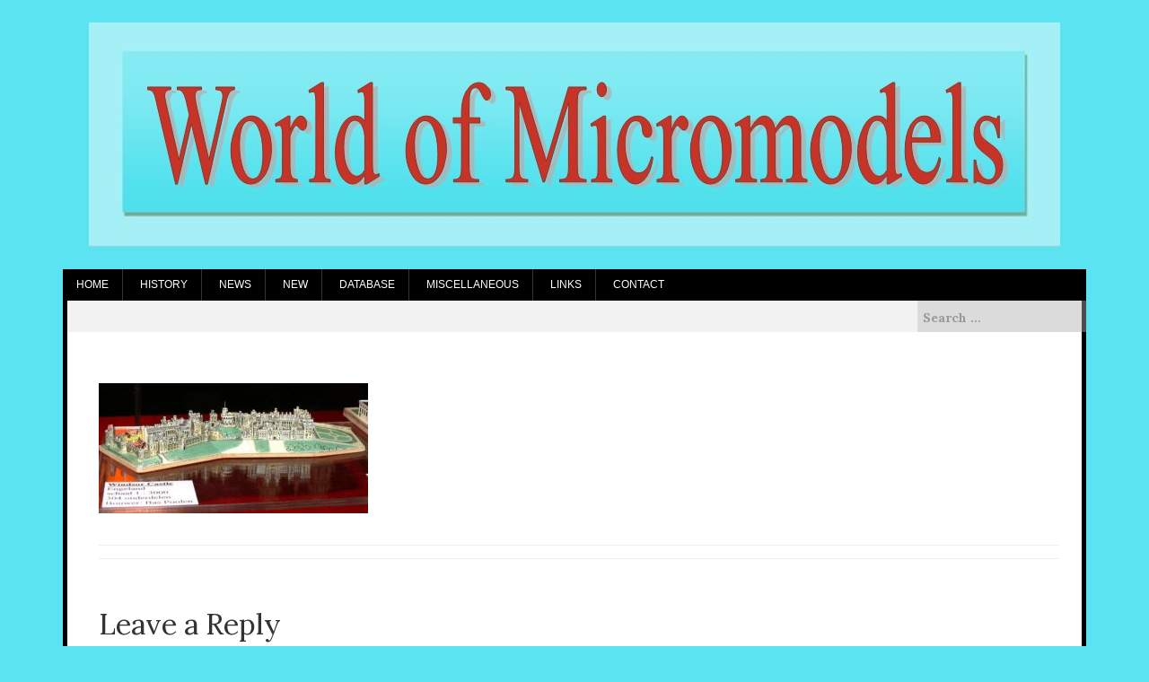

--- FILE ---
content_type: text/html; charset=UTF-8
request_url: http://worldofmicromodels.nl/home/windsor-castle-built-by-bas-poolen/
body_size: 8871
content:
<!DOCTYPE html>
<html lang="en-US">
<head>
    <meta charset="UTF-8">
    <meta name="viewport" content="width=device-width, initial-scale=1">
    <link rel="profile" href="http://gmpg.org/xfn/11">
    <link rel="pingback" href="http://worldofmicromodels.nl/xmlrpc.php">

    <meta name='robots' content='index, follow, max-image-preview:large, max-snippet:-1, max-video-preview:-1' />

	<!-- This site is optimized with the Yoast SEO plugin v26.7 - https://yoast.com/wordpress/plugins/seo/ -->
	<title>windsor-castle-built-by-bas-poolen &#8226;</title>
	<link rel="canonical" href="http://worldofmicromodels.nl/home/windsor-castle-built-by-bas-poolen/" />
	<meta property="og:locale" content="en_US" />
	<meta property="og:type" content="article" />
	<meta property="og:title" content="windsor-castle-built-by-bas-poolen &#8226;" />
	<meta property="og:url" content="http://worldofmicromodels.nl/home/windsor-castle-built-by-bas-poolen/" />
	<meta property="article:modified_time" content="2016-12-05T12:45:45+00:00" />
	<meta property="og:image" content="http://worldofmicromodels.nl/home/windsor-castle-built-by-bas-poolen" />
	<meta property="og:image:width" content="600" />
	<meta property="og:image:height" content="289" />
	<meta property="og:image:type" content="image/jpeg" />
	<meta name="twitter:card" content="summary_large_image" />
	<script type="application/ld+json" class="yoast-schema-graph">{"@context":"https://schema.org","@graph":[{"@type":"WebPage","@id":"http://worldofmicromodels.nl/home/windsor-castle-built-by-bas-poolen/","url":"http://worldofmicromodels.nl/home/windsor-castle-built-by-bas-poolen/","name":"windsor-castle-built-by-bas-poolen &#8226;","isPartOf":{"@id":"http://worldofmicromodels.nl/#website"},"primaryImageOfPage":{"@id":"http://worldofmicromodels.nl/home/windsor-castle-built-by-bas-poolen/#primaryimage"},"image":{"@id":"http://worldofmicromodels.nl/home/windsor-castle-built-by-bas-poolen/#primaryimage"},"thumbnailUrl":"http://worldofmicromodels.nl/wp-content/uploads/2016/11/Windsor-Castle-built-by-Bas-Poolen.jpg","datePublished":"2016-12-05T12:43:00+00:00","dateModified":"2016-12-05T12:45:45+00:00","breadcrumb":{"@id":"http://worldofmicromodels.nl/home/windsor-castle-built-by-bas-poolen/#breadcrumb"},"inLanguage":"en-US","potentialAction":[{"@type":"ReadAction","target":["http://worldofmicromodels.nl/home/windsor-castle-built-by-bas-poolen/"]}]},{"@type":"ImageObject","inLanguage":"en-US","@id":"http://worldofmicromodels.nl/home/windsor-castle-built-by-bas-poolen/#primaryimage","url":"http://worldofmicromodels.nl/wp-content/uploads/2016/11/Windsor-Castle-built-by-Bas-Poolen.jpg","contentUrl":"http://worldofmicromodels.nl/wp-content/uploads/2016/11/Windsor-Castle-built-by-Bas-Poolen.jpg","width":600,"height":289,"caption":"windsor-castle-built-by-bas-poolen"},{"@type":"BreadcrumbList","@id":"http://worldofmicromodels.nl/home/windsor-castle-built-by-bas-poolen/#breadcrumb","itemListElement":[{"@type":"ListItem","position":1,"name":"Home","item":"http://worldofmicromodels.nl/"},{"@type":"ListItem","position":2,"name":"Home","item":"http://worldofmicromodels.nl/"},{"@type":"ListItem","position":3,"name":"windsor-castle-built-by-bas-poolen"}]},{"@type":"WebSite","@id":"http://worldofmicromodels.nl/#website","url":"http://worldofmicromodels.nl/","name":"","description":"","publisher":{"@id":"http://worldofmicromodels.nl/#/schema/person/0969b23b7104448ab2d909cfe1d421e8"},"potentialAction":[{"@type":"SearchAction","target":{"@type":"EntryPoint","urlTemplate":"http://worldofmicromodels.nl/?s={search_term_string}"},"query-input":{"@type":"PropertyValueSpecification","valueRequired":true,"valueName":"search_term_string"}}],"inLanguage":"en-US"},{"@type":["Person","Organization"],"@id":"http://worldofmicromodels.nl/#/schema/person/0969b23b7104448ab2d909cfe1d421e8","name":"bpoolen_37as8v0q","image":{"@type":"ImageObject","inLanguage":"en-US","@id":"http://worldofmicromodels.nl/#/schema/person/image/","url":"http://worldofmicromodels.nl/wp-content/uploads/2017/03/logo-World-of-Micromodels.jpg","contentUrl":"http://worldofmicromodels.nl/wp-content/uploads/2017/03/logo-World-of-Micromodels.jpg","width":1082,"height":250,"caption":"bpoolen_37as8v0q"},"logo":{"@id":"http://worldofmicromodels.nl/#/schema/person/image/"}}]}</script>
	<!-- / Yoast SEO plugin. -->


<link rel='dns-prefetch' href='//fonts.googleapis.com' />
<link rel="alternate" type="application/rss+xml" title=" &raquo; Feed" href="http://worldofmicromodels.nl/feed/" />
<link rel="alternate" type="application/rss+xml" title=" &raquo; Comments Feed" href="http://worldofmicromodels.nl/comments/feed/" />
<link rel="alternate" type="application/rss+xml" title=" &raquo; windsor-castle-built-by-bas-poolen Comments Feed" href="http://worldofmicromodels.nl/home/windsor-castle-built-by-bas-poolen/feed/" />
<link rel="alternate" title="oEmbed (JSON)" type="application/json+oembed" href="http://worldofmicromodels.nl/wp-json/oembed/1.0/embed?url=http%3A%2F%2Fworldofmicromodels.nl%2Fhome%2Fwindsor-castle-built-by-bas-poolen%2F" />
<link rel="alternate" title="oEmbed (XML)" type="text/xml+oembed" href="http://worldofmicromodels.nl/wp-json/oembed/1.0/embed?url=http%3A%2F%2Fworldofmicromodels.nl%2Fhome%2Fwindsor-castle-built-by-bas-poolen%2F&#038;format=xml" />
<style id='wp-img-auto-sizes-contain-inline-css' type='text/css'>
img:is([sizes=auto i],[sizes^="auto," i]){contain-intrinsic-size:3000px 1500px}
/*# sourceURL=wp-img-auto-sizes-contain-inline-css */
</style>
<style id='wp-emoji-styles-inline-css' type='text/css'>

	img.wp-smiley, img.emoji {
		display: inline !important;
		border: none !important;
		box-shadow: none !important;
		height: 1em !important;
		width: 1em !important;
		margin: 0 0.07em !important;
		vertical-align: -0.1em !important;
		background: none !important;
		padding: 0 !important;
	}
/*# sourceURL=wp-emoji-styles-inline-css */
</style>
<style id='wp-block-library-inline-css' type='text/css'>
:root{--wp-block-synced-color:#7a00df;--wp-block-synced-color--rgb:122,0,223;--wp-bound-block-color:var(--wp-block-synced-color);--wp-editor-canvas-background:#ddd;--wp-admin-theme-color:#007cba;--wp-admin-theme-color--rgb:0,124,186;--wp-admin-theme-color-darker-10:#006ba1;--wp-admin-theme-color-darker-10--rgb:0,107,160.5;--wp-admin-theme-color-darker-20:#005a87;--wp-admin-theme-color-darker-20--rgb:0,90,135;--wp-admin-border-width-focus:2px}@media (min-resolution:192dpi){:root{--wp-admin-border-width-focus:1.5px}}.wp-element-button{cursor:pointer}:root .has-very-light-gray-background-color{background-color:#eee}:root .has-very-dark-gray-background-color{background-color:#313131}:root .has-very-light-gray-color{color:#eee}:root .has-very-dark-gray-color{color:#313131}:root .has-vivid-green-cyan-to-vivid-cyan-blue-gradient-background{background:linear-gradient(135deg,#00d084,#0693e3)}:root .has-purple-crush-gradient-background{background:linear-gradient(135deg,#34e2e4,#4721fb 50%,#ab1dfe)}:root .has-hazy-dawn-gradient-background{background:linear-gradient(135deg,#faaca8,#dad0ec)}:root .has-subdued-olive-gradient-background{background:linear-gradient(135deg,#fafae1,#67a671)}:root .has-atomic-cream-gradient-background{background:linear-gradient(135deg,#fdd79a,#004a59)}:root .has-nightshade-gradient-background{background:linear-gradient(135deg,#330968,#31cdcf)}:root .has-midnight-gradient-background{background:linear-gradient(135deg,#020381,#2874fc)}:root{--wp--preset--font-size--normal:16px;--wp--preset--font-size--huge:42px}.has-regular-font-size{font-size:1em}.has-larger-font-size{font-size:2.625em}.has-normal-font-size{font-size:var(--wp--preset--font-size--normal)}.has-huge-font-size{font-size:var(--wp--preset--font-size--huge)}.has-text-align-center{text-align:center}.has-text-align-left{text-align:left}.has-text-align-right{text-align:right}.has-fit-text{white-space:nowrap!important}#end-resizable-editor-section{display:none}.aligncenter{clear:both}.items-justified-left{justify-content:flex-start}.items-justified-center{justify-content:center}.items-justified-right{justify-content:flex-end}.items-justified-space-between{justify-content:space-between}.screen-reader-text{border:0;clip-path:inset(50%);height:1px;margin:-1px;overflow:hidden;padding:0;position:absolute;width:1px;word-wrap:normal!important}.screen-reader-text:focus{background-color:#ddd;clip-path:none;color:#444;display:block;font-size:1em;height:auto;left:5px;line-height:normal;padding:15px 23px 14px;text-decoration:none;top:5px;width:auto;z-index:100000}html :where(.has-border-color){border-style:solid}html :where([style*=border-top-color]){border-top-style:solid}html :where([style*=border-right-color]){border-right-style:solid}html :where([style*=border-bottom-color]){border-bottom-style:solid}html :where([style*=border-left-color]){border-left-style:solid}html :where([style*=border-width]){border-style:solid}html :where([style*=border-top-width]){border-top-style:solid}html :where([style*=border-right-width]){border-right-style:solid}html :where([style*=border-bottom-width]){border-bottom-style:solid}html :where([style*=border-left-width]){border-left-style:solid}html :where(img[class*=wp-image-]){height:auto;max-width:100%}:where(figure){margin:0 0 1em}html :where(.is-position-sticky){--wp-admin--admin-bar--position-offset:var(--wp-admin--admin-bar--height,0px)}@media screen and (max-width:600px){html :where(.is-position-sticky){--wp-admin--admin-bar--position-offset:0px}}

/*# sourceURL=wp-block-library-inline-css */
</style><style id='global-styles-inline-css' type='text/css'>
:root{--wp--preset--aspect-ratio--square: 1;--wp--preset--aspect-ratio--4-3: 4/3;--wp--preset--aspect-ratio--3-4: 3/4;--wp--preset--aspect-ratio--3-2: 3/2;--wp--preset--aspect-ratio--2-3: 2/3;--wp--preset--aspect-ratio--16-9: 16/9;--wp--preset--aspect-ratio--9-16: 9/16;--wp--preset--color--black: #000000;--wp--preset--color--cyan-bluish-gray: #abb8c3;--wp--preset--color--white: #ffffff;--wp--preset--color--pale-pink: #f78da7;--wp--preset--color--vivid-red: #cf2e2e;--wp--preset--color--luminous-vivid-orange: #ff6900;--wp--preset--color--luminous-vivid-amber: #fcb900;--wp--preset--color--light-green-cyan: #7bdcb5;--wp--preset--color--vivid-green-cyan: #00d084;--wp--preset--color--pale-cyan-blue: #8ed1fc;--wp--preset--color--vivid-cyan-blue: #0693e3;--wp--preset--color--vivid-purple: #9b51e0;--wp--preset--gradient--vivid-cyan-blue-to-vivid-purple: linear-gradient(135deg,rgb(6,147,227) 0%,rgb(155,81,224) 100%);--wp--preset--gradient--light-green-cyan-to-vivid-green-cyan: linear-gradient(135deg,rgb(122,220,180) 0%,rgb(0,208,130) 100%);--wp--preset--gradient--luminous-vivid-amber-to-luminous-vivid-orange: linear-gradient(135deg,rgb(252,185,0) 0%,rgb(255,105,0) 100%);--wp--preset--gradient--luminous-vivid-orange-to-vivid-red: linear-gradient(135deg,rgb(255,105,0) 0%,rgb(207,46,46) 100%);--wp--preset--gradient--very-light-gray-to-cyan-bluish-gray: linear-gradient(135deg,rgb(238,238,238) 0%,rgb(169,184,195) 100%);--wp--preset--gradient--cool-to-warm-spectrum: linear-gradient(135deg,rgb(74,234,220) 0%,rgb(151,120,209) 20%,rgb(207,42,186) 40%,rgb(238,44,130) 60%,rgb(251,105,98) 80%,rgb(254,248,76) 100%);--wp--preset--gradient--blush-light-purple: linear-gradient(135deg,rgb(255,206,236) 0%,rgb(152,150,240) 100%);--wp--preset--gradient--blush-bordeaux: linear-gradient(135deg,rgb(254,205,165) 0%,rgb(254,45,45) 50%,rgb(107,0,62) 100%);--wp--preset--gradient--luminous-dusk: linear-gradient(135deg,rgb(255,203,112) 0%,rgb(199,81,192) 50%,rgb(65,88,208) 100%);--wp--preset--gradient--pale-ocean: linear-gradient(135deg,rgb(255,245,203) 0%,rgb(182,227,212) 50%,rgb(51,167,181) 100%);--wp--preset--gradient--electric-grass: linear-gradient(135deg,rgb(202,248,128) 0%,rgb(113,206,126) 100%);--wp--preset--gradient--midnight: linear-gradient(135deg,rgb(2,3,129) 0%,rgb(40,116,252) 100%);--wp--preset--font-size--small: 13px;--wp--preset--font-size--medium: 20px;--wp--preset--font-size--large: 36px;--wp--preset--font-size--x-large: 42px;--wp--preset--spacing--20: 0.44rem;--wp--preset--spacing--30: 0.67rem;--wp--preset--spacing--40: 1rem;--wp--preset--spacing--50: 1.5rem;--wp--preset--spacing--60: 2.25rem;--wp--preset--spacing--70: 3.38rem;--wp--preset--spacing--80: 5.06rem;--wp--preset--shadow--natural: 6px 6px 9px rgba(0, 0, 0, 0.2);--wp--preset--shadow--deep: 12px 12px 50px rgba(0, 0, 0, 0.4);--wp--preset--shadow--sharp: 6px 6px 0px rgba(0, 0, 0, 0.2);--wp--preset--shadow--outlined: 6px 6px 0px -3px rgb(255, 255, 255), 6px 6px rgb(0, 0, 0);--wp--preset--shadow--crisp: 6px 6px 0px rgb(0, 0, 0);}:where(.is-layout-flex){gap: 0.5em;}:where(.is-layout-grid){gap: 0.5em;}body .is-layout-flex{display: flex;}.is-layout-flex{flex-wrap: wrap;align-items: center;}.is-layout-flex > :is(*, div){margin: 0;}body .is-layout-grid{display: grid;}.is-layout-grid > :is(*, div){margin: 0;}:where(.wp-block-columns.is-layout-flex){gap: 2em;}:where(.wp-block-columns.is-layout-grid){gap: 2em;}:where(.wp-block-post-template.is-layout-flex){gap: 1.25em;}:where(.wp-block-post-template.is-layout-grid){gap: 1.25em;}.has-black-color{color: var(--wp--preset--color--black) !important;}.has-cyan-bluish-gray-color{color: var(--wp--preset--color--cyan-bluish-gray) !important;}.has-white-color{color: var(--wp--preset--color--white) !important;}.has-pale-pink-color{color: var(--wp--preset--color--pale-pink) !important;}.has-vivid-red-color{color: var(--wp--preset--color--vivid-red) !important;}.has-luminous-vivid-orange-color{color: var(--wp--preset--color--luminous-vivid-orange) !important;}.has-luminous-vivid-amber-color{color: var(--wp--preset--color--luminous-vivid-amber) !important;}.has-light-green-cyan-color{color: var(--wp--preset--color--light-green-cyan) !important;}.has-vivid-green-cyan-color{color: var(--wp--preset--color--vivid-green-cyan) !important;}.has-pale-cyan-blue-color{color: var(--wp--preset--color--pale-cyan-blue) !important;}.has-vivid-cyan-blue-color{color: var(--wp--preset--color--vivid-cyan-blue) !important;}.has-vivid-purple-color{color: var(--wp--preset--color--vivid-purple) !important;}.has-black-background-color{background-color: var(--wp--preset--color--black) !important;}.has-cyan-bluish-gray-background-color{background-color: var(--wp--preset--color--cyan-bluish-gray) !important;}.has-white-background-color{background-color: var(--wp--preset--color--white) !important;}.has-pale-pink-background-color{background-color: var(--wp--preset--color--pale-pink) !important;}.has-vivid-red-background-color{background-color: var(--wp--preset--color--vivid-red) !important;}.has-luminous-vivid-orange-background-color{background-color: var(--wp--preset--color--luminous-vivid-orange) !important;}.has-luminous-vivid-amber-background-color{background-color: var(--wp--preset--color--luminous-vivid-amber) !important;}.has-light-green-cyan-background-color{background-color: var(--wp--preset--color--light-green-cyan) !important;}.has-vivid-green-cyan-background-color{background-color: var(--wp--preset--color--vivid-green-cyan) !important;}.has-pale-cyan-blue-background-color{background-color: var(--wp--preset--color--pale-cyan-blue) !important;}.has-vivid-cyan-blue-background-color{background-color: var(--wp--preset--color--vivid-cyan-blue) !important;}.has-vivid-purple-background-color{background-color: var(--wp--preset--color--vivid-purple) !important;}.has-black-border-color{border-color: var(--wp--preset--color--black) !important;}.has-cyan-bluish-gray-border-color{border-color: var(--wp--preset--color--cyan-bluish-gray) !important;}.has-white-border-color{border-color: var(--wp--preset--color--white) !important;}.has-pale-pink-border-color{border-color: var(--wp--preset--color--pale-pink) !important;}.has-vivid-red-border-color{border-color: var(--wp--preset--color--vivid-red) !important;}.has-luminous-vivid-orange-border-color{border-color: var(--wp--preset--color--luminous-vivid-orange) !important;}.has-luminous-vivid-amber-border-color{border-color: var(--wp--preset--color--luminous-vivid-amber) !important;}.has-light-green-cyan-border-color{border-color: var(--wp--preset--color--light-green-cyan) !important;}.has-vivid-green-cyan-border-color{border-color: var(--wp--preset--color--vivid-green-cyan) !important;}.has-pale-cyan-blue-border-color{border-color: var(--wp--preset--color--pale-cyan-blue) !important;}.has-vivid-cyan-blue-border-color{border-color: var(--wp--preset--color--vivid-cyan-blue) !important;}.has-vivid-purple-border-color{border-color: var(--wp--preset--color--vivid-purple) !important;}.has-vivid-cyan-blue-to-vivid-purple-gradient-background{background: var(--wp--preset--gradient--vivid-cyan-blue-to-vivid-purple) !important;}.has-light-green-cyan-to-vivid-green-cyan-gradient-background{background: var(--wp--preset--gradient--light-green-cyan-to-vivid-green-cyan) !important;}.has-luminous-vivid-amber-to-luminous-vivid-orange-gradient-background{background: var(--wp--preset--gradient--luminous-vivid-amber-to-luminous-vivid-orange) !important;}.has-luminous-vivid-orange-to-vivid-red-gradient-background{background: var(--wp--preset--gradient--luminous-vivid-orange-to-vivid-red) !important;}.has-very-light-gray-to-cyan-bluish-gray-gradient-background{background: var(--wp--preset--gradient--very-light-gray-to-cyan-bluish-gray) !important;}.has-cool-to-warm-spectrum-gradient-background{background: var(--wp--preset--gradient--cool-to-warm-spectrum) !important;}.has-blush-light-purple-gradient-background{background: var(--wp--preset--gradient--blush-light-purple) !important;}.has-blush-bordeaux-gradient-background{background: var(--wp--preset--gradient--blush-bordeaux) !important;}.has-luminous-dusk-gradient-background{background: var(--wp--preset--gradient--luminous-dusk) !important;}.has-pale-ocean-gradient-background{background: var(--wp--preset--gradient--pale-ocean) !important;}.has-electric-grass-gradient-background{background: var(--wp--preset--gradient--electric-grass) !important;}.has-midnight-gradient-background{background: var(--wp--preset--gradient--midnight) !important;}.has-small-font-size{font-size: var(--wp--preset--font-size--small) !important;}.has-medium-font-size{font-size: var(--wp--preset--font-size--medium) !important;}.has-large-font-size{font-size: var(--wp--preset--font-size--large) !important;}.has-x-large-font-size{font-size: var(--wp--preset--font-size--x-large) !important;}
/*# sourceURL=global-styles-inline-css */
</style>

<style id='classic-theme-styles-inline-css' type='text/css'>
/*! This file is auto-generated */
.wp-block-button__link{color:#fff;background-color:#32373c;border-radius:9999px;box-shadow:none;text-decoration:none;padding:calc(.667em + 2px) calc(1.333em + 2px);font-size:1.125em}.wp-block-file__button{background:#32373c;color:#fff;text-decoration:none}
/*# sourceURL=/wp-includes/css/classic-themes.min.css */
</style>
<link rel='stylesheet' id='parent-style-css' href='http://worldofmicromodels.nl/wp-content/themes/nevler/style.css?ver=6.9' type='text/css' media='all' />
<link rel='stylesheet' id='child-style-css' href='http://worldofmicromodels.nl/wp-content/themes/nevler-child/style.css?ver=6.9' type='text/css' media='all' />
<link rel='stylesheet' id='nevler-style-css' href='http://worldofmicromodels.nl/wp-content/themes/nevler-child/style.css?ver=6.9' type='text/css' media='all' />
<link rel='stylesheet' id='nevler-title-font-css' href='https://fonts.googleapis.com/css?family=Lora&#038;ver=6.9' type='text/css' media='all' />
<link rel='stylesheet' id='nevler-body-font-css' href='https://fonts.googleapis.com/css?family=Lora%3A100%2C300%2C400%2C700&#038;ver=6.9' type='text/css' media='all' />
<link rel='stylesheet' id='font-awesome-css' href='http://worldofmicromodels.nl/wp-content/themes/nevler/assets/font-awesome/css/font-awesome.min.css?ver=6.9' type='text/css' media='all' />
<link rel='stylesheet' id='bootstrap-css' href='http://worldofmicromodels.nl/wp-content/themes/nevler/assets/bootstrap/css/bootstrap.min.css?ver=6.9' type='text/css' media='all' />
<link rel='stylesheet' id='flex-image-css' href='http://worldofmicromodels.nl/wp-content/themes/nevler/assets/css/jquery.flex-images.css?ver=6.9' type='text/css' media='all' />
<link rel='stylesheet' id='hover-css' href='http://worldofmicromodels.nl/wp-content/themes/nevler/assets/css/hover.min.css?ver=6.9' type='text/css' media='all' />
<link rel='stylesheet' id='nevler-main-theme-style-css' href='http://worldofmicromodels.nl/wp-content/themes/nevler/assets/theme-styles/css/default.css?ver=6.9' type='text/css' media='all' />
<script type="text/javascript" src="http://worldofmicromodels.nl/wp-includes/js/jquery/jquery.min.js?ver=3.7.1" id="jquery-core-js"></script>
<script type="text/javascript" src="http://worldofmicromodels.nl/wp-includes/js/jquery/jquery-migrate.min.js?ver=3.4.1" id="jquery-migrate-js"></script>
<script type="text/javascript" src="http://worldofmicromodels.nl/wp-content/themes/nevler/js/custom.js?ver=6.9" id="nevler-custom-js-js"></script>
<link rel="https://api.w.org/" href="http://worldofmicromodels.nl/wp-json/" /><link rel="alternate" title="JSON" type="application/json" href="http://worldofmicromodels.nl/wp-json/wp/v2/media/48" /><link rel="EditURI" type="application/rsd+xml" title="RSD" href="http://worldofmicromodels.nl/xmlrpc.php?rsd" />
<meta name="generator" content="WordPress 6.9" />
<link rel='shortlink' href='http://worldofmicromodels.nl/?p=48' />
<!-- Global Site Tag (gtag.js) - Google Analytics, inserted with plugin Insert Headers and Foooters -->
<script async src="https://www.googletagmanager.com/gtag/js?id=UA-89422233-1"></script>
<script>
  window.dataLayer = window.dataLayer || [];
  function gtag(){dataLayer.push(arguments);}
  gtag('js', new Date());

  gtag('config', 'UA-89422233-1');
</script><style id='custom-css-mods'>#masthead #text-title-desc, #masthead #site-logo { float: none; } .site-branding { text-align: center; } #text-title-desc { display: inline-block; }.site-branding #text-title-desc { text-align: left; }.site-branding #text-title-desc { text-align: center; }.title-font, h1, h2, .section-title { font-family: 'Lora'; }body { font-family: Lora; }#masthead h1.site-title a { color: #ffffff; }#masthead h2.site-description { color: #ffffff; }#masthead .site-branding #text-title-desc { display: none; }#colophon .credit-line { display: none; }</style><style type="text/css" id="custom-background-css">
body.custom-background { background-color: #5ce3f2; }
</style>
	<link rel="icon" href="http://worldofmicromodels.nl/wp-content/uploads/2016/11/cropped-logo-World-of-Micromodels-32x32.png" sizes="32x32" />
<link rel="icon" href="http://worldofmicromodels.nl/wp-content/uploads/2016/11/cropped-logo-World-of-Micromodels-192x192.png" sizes="192x192" />
<link rel="apple-touch-icon" href="http://worldofmicromodels.nl/wp-content/uploads/2016/11/cropped-logo-World-of-Micromodels-180x180.png" />
<meta name="msapplication-TileImage" content="http://worldofmicromodels.nl/wp-content/uploads/2016/11/cropped-logo-World-of-Micromodels-270x270.png" />
</head>
<body class="attachment wp-singular attachment-template-default attachmentid-48 attachment-jpeg custom-background wp-custom-logo wp-theme-nevler wp-child-theme-nevler-child">
<div id="page" class="hfeed site container">
	<a class="skip-link screen-reader-text" href="#content">Skip to content</a>

    <header id="masthead" class="site-header" role="banner">
    <div class="container">
        <div class="site-branding">
                            <div id="site-logo">
                    <a href="http://worldofmicromodels.nl/" class="custom-logo-link" rel="home"><img width="1082" height="250" src="http://worldofmicromodels.nl/wp-content/uploads/2017/03/logo-World-of-Micromodels.jpg" class="custom-logo" alt="logo World of Micromodels" decoding="async" fetchpriority="high" srcset="http://worldofmicromodels.nl/wp-content/uploads/2017/03/logo-World-of-Micromodels.jpg 1082w, http://worldofmicromodels.nl/wp-content/uploads/2017/03/logo-World-of-Micromodels-150x35.jpg 150w, http://worldofmicromodels.nl/wp-content/uploads/2017/03/logo-World-of-Micromodels-300x69.jpg 300w, http://worldofmicromodels.nl/wp-content/uploads/2017/03/logo-World-of-Micromodels-768x177.jpg 768w, http://worldofmicromodels.nl/wp-content/uploads/2017/03/logo-World-of-Micromodels-700x162.jpg 700w" sizes="(max-width: 1082px) 100vw, 1082px" /></a>                </div>
                        <div id="text-title-desc">
                <h1 class="site-title title-font"><a href="http://worldofmicromodels.nl/" rel="home"></a></h1>
                <h2 class="site-description"></h2>
            </div>
        </div>
    </div>

</header><!-- #masthead -->
		
    <div id="top-bar">
    <div class="container top-bar-inner">
        <div id="top-menu">
            <div class="menu-menu-container"><ul id="menu-menu" class="menu"><li id="menu-item-1192" class="menu-item menu-item-type-post_type menu-item-object-page menu-item-home menu-item-1192"><a href="http://worldofmicromodels.nl/">Home</a></li>
<li id="menu-item-1186" class="menu-item menu-item-type-post_type menu-item-object-page menu-item-1186"><a href="http://worldofmicromodels.nl/micromodels-history/">History</a></li>
<li id="menu-item-1187" class="menu-item menu-item-type-post_type menu-item-object-page menu-item-1187"><a href="http://worldofmicromodels.nl/micromodels-news/">News</a></li>
<li id="menu-item-1185" class="menu-item menu-item-type-post_type menu-item-object-page menu-item-1185"><a href="http://worldofmicromodels.nl/micromodels-new/">New</a></li>
<li id="menu-item-1512" class="menu-item menu-item-type-post_type menu-item-object-page menu-item-1512"><a href="http://worldofmicromodels.nl/database/">Database</a></li>
<li id="menu-item-1189" class="menu-item menu-item-type-post_type menu-item-object-page menu-item-1189"><a href="http://worldofmicromodels.nl/micromodels-miscellaneous/">Miscellaneous</a></li>
<li id="menu-item-1190" class="menu-item menu-item-type-post_type menu-item-object-page menu-item-1190"><a href="http://worldofmicromodels.nl/micromodels-links/">Links</a></li>
<li id="menu-item-1191" class="menu-item menu-item-type-post_type menu-item-object-page menu-item-1191"><a href="http://worldofmicromodels.nl/micromodels-contact/">Contact</a></li>
</ul></div>        </div>
    </div>
</div>	
	
	<div id="social-icons">
				<div id="top-search-form"><form role="search" method="get" class="search-form" action="http://worldofmicromodels.nl/">
				<label>
					<span class="screen-reader-text">Search for:</span>
					<input type="search" class="search-field" placeholder="Search &hellip;" value="" name="s" />
				</label>
				<input type="submit" class="search-submit" value="Search" />
			</form></div>
	</div>
	
	<div class="mega-container">
			
		<div id="featured-area-1">
</div>	
		<div id="content" class="site-content container">
	<div id="primary-mono" class="content-area col-md-12 page">
		<main id="main" class="site-main" role="main">

			
				
<article id="post-48" class="post-48 attachment type-attachment status-inherit hentry">
	<header class="entry-header">
		<h1 class="entry-title">windsor-castle-built-by-bas-poolen</h1>	</header><!-- .entry-header -->

	<div class="entry-content">
		<p class="attachment"><a href='http://worldofmicromodels.nl/wp-content/uploads/2016/11/Windsor-Castle-built-by-Bas-Poolen.jpg'><img decoding="async" width="300" height="145" src="http://worldofmicromodels.nl/wp-content/uploads/2016/11/Windsor-Castle-built-by-Bas-Poolen-300x145.jpg" class="attachment-medium size-medium" alt="windsor-castle-built-by-bas-poolen" srcset="http://worldofmicromodels.nl/wp-content/uploads/2016/11/Windsor-Castle-built-by-Bas-Poolen-300x145.jpg 300w, http://worldofmicromodels.nl/wp-content/uploads/2016/11/Windsor-Castle-built-by-Bas-Poolen.jpg 600w" sizes="(max-width: 300px) 100vw, 300px" /></a></p>
			</div><!-- .entry-content -->

	<footer class="entry-footer">
			</footer><!-- .entry-footer -->
</article><!-- #post-## -->

				
<div id="comments" class="comments-area">

	
	
	
		<div id="respond" class="comment-respond">
		<h3 id="reply-title" class="comment-reply-title">Leave a Reply <small><a rel="nofollow" id="cancel-comment-reply-link" href="/home/windsor-castle-built-by-bas-poolen/#respond" style="display:none;">Cancel reply</a></small></h3><form action="http://worldofmicromodels.nl/wp-comments-post.php" method="post" id="commentform" class="comment-form"><p class="comment-notes"><span id="email-notes">Your email address will not be published.</span> <span class="required-field-message">Required fields are marked <span class="required">*</span></span></p><p class="comment-form-comment"><label for="comment">Comment <span class="required">*</span></label> <textarea id="comment" name="comment" cols="45" rows="8" maxlength="65525" required></textarea></p><p class="comment-form-author"><label for="author">Name <span class="required">*</span></label> <input id="author" name="author" type="text" value="" size="30" maxlength="245" autocomplete="name" required /></p>
<p class="comment-form-email"><label for="email">Email <span class="required">*</span></label> <input id="email" name="email" type="email" value="" size="30" maxlength="100" aria-describedby="email-notes" autocomplete="email" required /></p>
<p class="comment-form-url"><label for="url">Website</label> <input id="url" name="url" type="url" value="" size="30" maxlength="200" autocomplete="url" /></p>
<p class="form-submit"><input name="submit" type="submit" id="submit" class="submit" value="Post Comment" /> <input type='hidden' name='comment_post_ID' value='48' id='comment_post_ID' />
<input type='hidden' name='comment_parent' id='comment_parent' value='0' />
</p><p style="display: none;"><input type="hidden" id="akismet_comment_nonce" name="akismet_comment_nonce" value="081bcb4788" /></p><p style="display: none !important;" class="akismet-fields-container" data-prefix="ak_"><label>&#916;<textarea name="ak_hp_textarea" cols="45" rows="8" maxlength="100"></textarea></label><input type="hidden" id="ak_js_1" name="ak_js" value="188"/><script>document.getElementById( "ak_js_1" ).setAttribute( "value", ( new Date() ).getTime() );</script></p></form>	</div><!-- #respond -->
	
</div><!-- #comments -->

			
		</main><!-- #main -->
	</div><!-- #primary -->


		</div><!-- #content -->
	
	</div><!--.mega-container-->
		<nav id="site-navigation" class="main-navigation" role="navigation">
		<div class="container">
			<div class="menu-menu-container"><ul id="menu-menu-1" class="menu"><li class="menu-item menu-item-type-post_type menu-item-object-page menu-item-home menu-item-1192"><a href="http://worldofmicromodels.nl/">Home</a></li>
<li class="menu-item menu-item-type-post_type menu-item-object-page menu-item-1186"><a href="http://worldofmicromodels.nl/micromodels-history/">History</a></li>
<li class="menu-item menu-item-type-post_type menu-item-object-page menu-item-1187"><a href="http://worldofmicromodels.nl/micromodels-news/">News</a></li>
<li class="menu-item menu-item-type-post_type menu-item-object-page menu-item-1185"><a href="http://worldofmicromodels.nl/micromodels-new/">New</a></li>
<li class="menu-item menu-item-type-post_type menu-item-object-page menu-item-1512"><a href="http://worldofmicromodels.nl/database/">Database</a></li>
<li class="menu-item menu-item-type-post_type menu-item-object-page menu-item-1189"><a href="http://worldofmicromodels.nl/micromodels-miscellaneous/">Miscellaneous</a></li>
<li class="menu-item menu-item-type-post_type menu-item-object-page menu-item-1190"><a href="http://worldofmicromodels.nl/micromodels-links/">Links</a></li>
<li class="menu-item menu-item-type-post_type menu-item-object-page menu-item-1191"><a href="http://worldofmicromodels.nl/micromodels-contact/">Contact</a></li>
</ul></div>		</div>
	</nav><!-- #site-navigation -->
	
	 
	<footer id="colophon" class="site-footer" role="contentinfo">
		<div class="site-info container">
			<span class="credit-line">
                Powered by <a href="https://rohitink.com/2016/11/26/nevler-mini-magazine-responsive-theme/" rel="nofollow">Nevler</a>.            </span>
			<span class="sep"></span>
            <span class="footer-text">
                © World of Micromodels 2010 - 2018            </span>
		</div><!-- .site-info -->
	</footer><!-- #colophon -->
	
</div><!-- #page -->


<script type="speculationrules">
{"prefetch":[{"source":"document","where":{"and":[{"href_matches":"/*"},{"not":{"href_matches":["/wp-*.php","/wp-admin/*","/wp-content/uploads/*","/wp-content/*","/wp-content/plugins/*","/wp-content/themes/nevler-child/*","/wp-content/themes/nevler/*","/*\\?(.+)"]}},{"not":{"selector_matches":"a[rel~=\"nofollow\"]"}},{"not":{"selector_matches":".no-prefetch, .no-prefetch a"}}]},"eagerness":"conservative"}]}
</script>
<script type="text/javascript" src="http://worldofmicromodels.nl/wp-content/plugins/pixelines-email-protector/pixeline-email-protector.js?ver=1757288203" id="pxln-email-protector-js"></script>
<script type="text/javascript" src="http://worldofmicromodels.nl/wp-content/themes/nevler/js/navigation.js?ver=20120206" id="nevler-navigation-js"></script>
<script type="text/javascript" src="http://worldofmicromodels.nl/wp-content/themes/nevler/js/external.js?ver=20120206" id="nevler-externaljs-js"></script>
<script type="text/javascript" src="http://worldofmicromodels.nl/wp-content/themes/nevler/js/skip-link-focus-fix.js?ver=20130115" id="nevler-skip-link-focus-fix-js"></script>
<script type="text/javascript" src="http://worldofmicromodels.nl/wp-includes/js/comment-reply.min.js?ver=6.9" id="comment-reply-js" async="async" data-wp-strategy="async" fetchpriority="low"></script>
<script defer type="text/javascript" src="http://worldofmicromodels.nl/wp-content/plugins/akismet/_inc/akismet-frontend.js?ver=1762994375" id="akismet-frontend-js"></script>
<script id="wp-emoji-settings" type="application/json">
{"baseUrl":"https://s.w.org/images/core/emoji/17.0.2/72x72/","ext":".png","svgUrl":"https://s.w.org/images/core/emoji/17.0.2/svg/","svgExt":".svg","source":{"concatemoji":"http://worldofmicromodels.nl/wp-includes/js/wp-emoji-release.min.js?ver=6.9"}}
</script>
<script type="module">
/* <![CDATA[ */
/*! This file is auto-generated */
const a=JSON.parse(document.getElementById("wp-emoji-settings").textContent),o=(window._wpemojiSettings=a,"wpEmojiSettingsSupports"),s=["flag","emoji"];function i(e){try{var t={supportTests:e,timestamp:(new Date).valueOf()};sessionStorage.setItem(o,JSON.stringify(t))}catch(e){}}function c(e,t,n){e.clearRect(0,0,e.canvas.width,e.canvas.height),e.fillText(t,0,0);t=new Uint32Array(e.getImageData(0,0,e.canvas.width,e.canvas.height).data);e.clearRect(0,0,e.canvas.width,e.canvas.height),e.fillText(n,0,0);const a=new Uint32Array(e.getImageData(0,0,e.canvas.width,e.canvas.height).data);return t.every((e,t)=>e===a[t])}function p(e,t){e.clearRect(0,0,e.canvas.width,e.canvas.height),e.fillText(t,0,0);var n=e.getImageData(16,16,1,1);for(let e=0;e<n.data.length;e++)if(0!==n.data[e])return!1;return!0}function u(e,t,n,a){switch(t){case"flag":return n(e,"\ud83c\udff3\ufe0f\u200d\u26a7\ufe0f","\ud83c\udff3\ufe0f\u200b\u26a7\ufe0f")?!1:!n(e,"\ud83c\udde8\ud83c\uddf6","\ud83c\udde8\u200b\ud83c\uddf6")&&!n(e,"\ud83c\udff4\udb40\udc67\udb40\udc62\udb40\udc65\udb40\udc6e\udb40\udc67\udb40\udc7f","\ud83c\udff4\u200b\udb40\udc67\u200b\udb40\udc62\u200b\udb40\udc65\u200b\udb40\udc6e\u200b\udb40\udc67\u200b\udb40\udc7f");case"emoji":return!a(e,"\ud83e\u1fac8")}return!1}function f(e,t,n,a){let r;const o=(r="undefined"!=typeof WorkerGlobalScope&&self instanceof WorkerGlobalScope?new OffscreenCanvas(300,150):document.createElement("canvas")).getContext("2d",{willReadFrequently:!0}),s=(o.textBaseline="top",o.font="600 32px Arial",{});return e.forEach(e=>{s[e]=t(o,e,n,a)}),s}function r(e){var t=document.createElement("script");t.src=e,t.defer=!0,document.head.appendChild(t)}a.supports={everything:!0,everythingExceptFlag:!0},new Promise(t=>{let n=function(){try{var e=JSON.parse(sessionStorage.getItem(o));if("object"==typeof e&&"number"==typeof e.timestamp&&(new Date).valueOf()<e.timestamp+604800&&"object"==typeof e.supportTests)return e.supportTests}catch(e){}return null}();if(!n){if("undefined"!=typeof Worker&&"undefined"!=typeof OffscreenCanvas&&"undefined"!=typeof URL&&URL.createObjectURL&&"undefined"!=typeof Blob)try{var e="postMessage("+f.toString()+"("+[JSON.stringify(s),u.toString(),c.toString(),p.toString()].join(",")+"));",a=new Blob([e],{type:"text/javascript"});const r=new Worker(URL.createObjectURL(a),{name:"wpTestEmojiSupports"});return void(r.onmessage=e=>{i(n=e.data),r.terminate(),t(n)})}catch(e){}i(n=f(s,u,c,p))}t(n)}).then(e=>{for(const n in e)a.supports[n]=e[n],a.supports.everything=a.supports.everything&&a.supports[n],"flag"!==n&&(a.supports.everythingExceptFlag=a.supports.everythingExceptFlag&&a.supports[n]);var t;a.supports.everythingExceptFlag=a.supports.everythingExceptFlag&&!a.supports.flag,a.supports.everything||((t=a.source||{}).concatemoji?r(t.concatemoji):t.wpemoji&&t.twemoji&&(r(t.twemoji),r(t.wpemoji)))});
//# sourceURL=http://worldofmicromodels.nl/wp-includes/js/wp-emoji-loader.min.js
/* ]]> */
</script>

</body>
</html>
